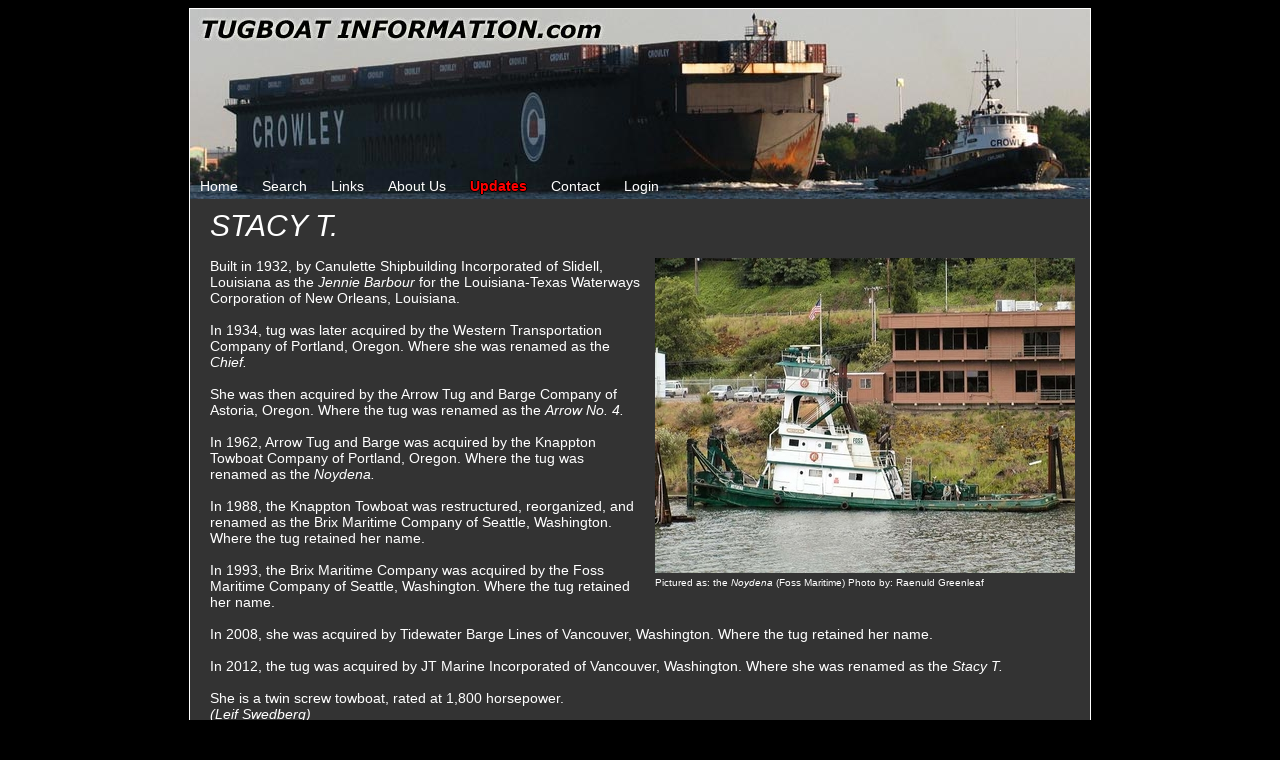

--- FILE ---
content_type: text/html;charset=UTF-8
request_url: https://tugboatinformation.com/tug.cfm?id=4086
body_size: 2209
content:
<!DOCTYPE HTML PUBLIC "-//W3C//DTD HTML 4.01//EN"
   "http://www.w3.org/TR/html4/strict.dtd">
<html>
	<head>
		<title>Tugboat Information</title>
		<meta name="Description" content="A collective information exchange for the history of tugboats and their owners" />
		<link rel="stylesheet" href="styles.css" type="text/css" />
	<script type="text/javascript" src="jQuery/jquery.js"></script>
		<link rel="stylesheet" href="lightbox/css/lightbox.css" type="text/css" media="screen" />
		<script type="text/javascript" src="lightbox/js/prototype.js"></script>
		<script type="text/javascript" src="lightbox/js/scriptaculous.js?load=effects,builder"></script>
		<script type="text/javascript" src="lightbox/js/lightbox.js"></script>
		
</head>
	<body>
		<div class="header">
							
				<div class="topNav">
					<a href="index.cfm">Home</a>
					<a href="search.cfm">Search</a>
					<a href="links.cfm">Links</a>
					<a href="about.cfm">About Us</a>
					<span class="changeLogLink"><a href="updates.cfm">Updates</a></span>
					
						<a href="contact.cfm">Contact</a>
					
					
					
					
					
						<a href="login.cfm?returnURL=/tug.cfm?id%3D4086">Login</a>
					
				</div>
			
		</div>

	<div class="bodyWrapper">
			
	<div class="companyName">
		<i>STACY T.</i>
	</div>
		
	<div class="mainImage">
		
			<a href="pictures/01093.jpg" rel="lightbox" title="Pictured as: the <i>Noydena</i> (Foss Maritime) Photo by: Raenuld Greenleaf ">
				<img src="pictures/thumbs/thumb01093.jpg" />
				<div class="mainImageCaption">
					Pictured as: the <i>Noydena</i> (Foss Maritime) Photo by: Raenuld Greenleaf 
				</div>
			</a>
		
	</div>
	
	<p class="writeup">
		 Built in 1932, by Canulette Shipbuilding Incorporated of Slidell, Louisiana as the <i>Jennie Barbour </i> for the Louisiana-Texas Waterways Corporation of New Orleans, Louisiana. <br>  <br> In 1934, tug was later acquired by the Western Transportation Company of Portland, Oregon. Where she was renamed as the <i>Chief. </i> <br>  <br> She was then acquired by the Arrow Tug and Barge Company of Astoria, Oregon. Where the tug was renamed as the <i>Arrow No. 4. </i> <br>  <br> In 1962, Arrow Tug and Barge was acquired by the Knappton Towboat Company of Portland, Oregon. Where the tug was renamed as the <i>Noydena. </i>  <br>  <br> In 1988, the Knappton Towboat was restructured, reorganized, and renamed as the Brix Maritime Company of Seattle, Washington. Where the tug retained her name. <br>  <br> In 1993, the Brix Maritime Company was acquired by the Foss Maritime Company of Seattle, Washington. Where the tug retained her name. <br>  <br> In 2008, she was acquired by Tidewater Barge Lines of Vancouver, Washington. Where the tug retained her name. <br>  <br> In 2012, the tug was acquired by JT Marine Incorporated of Vancouver, Washington. Where she was renamed as the <i>Stacy T. </i>  <br>  <br> She is a twin screw towboat, rated at 1,800 horsepower. <br> <i>(Leif Swedberg) </i>
	</p>
	
	<div class="clearAll"></div>
	
	<br />
	
	<div class="tugDetailsColumnWrapper">
		<div class="tugDetailsColumn">
			<ul>
				
					<li>
						<span class="tugDetailsFieldName">Vessel Name</span>: <i>STACY T.</i>
					</li>
				
					<li>
						<span class="tugDetailsFieldName">USCG Doc. No.</span>: 231849
					</li>
				
					<li>
						<span class="tugDetailsFieldName">Vessel Service</span>: TOWING VESSEL
					</li>
				
					<li>
						<span class="tugDetailsFieldName">Trade Indicator</span>: Coastwise Unrestricted, Registry
					</li>
				
					<li>
						<span class="tugDetailsFieldName">Call Sign</span>: WDE5222
					</li>
				
					<li>
						<span class="tugDetailsFieldName">Hull Material</span>: STEEL
					</li>
				
					<li>
						<span class="tugDetailsFieldName">Ship Builder</span>: CANULETTE SHIP BUILDING
					</li>
				
					<li>
						<span class="tugDetailsFieldName">Year Built</span>: 1932
					</li>
				
					<li>
						<span class="tugDetailsFieldName">Length</span>: 99.3
					</li>
				
					<li>
						<span class="tugDetailsFieldName">Hailing Port</span>: VANCOUVER, WA.	
					</li>
				
				
			</ul>
		</div>
		<div class="tugDetailsColumn">
			<ul>
				
					<li>
						<span class="tugDetailsFieldName">Hull Depth</span>: 5.9
					</li>
				
					<li>
						<span class="tugDetailsFieldName">Hull Breadth</span>: 24
					</li>
				
					<li>
						<span class="tugDetailsFieldName">Gross Tonnage</span>: 122
					</li>
				
					<li>
						<span class="tugDetailsFieldName">Net Tonnage</span>: 63
					</li>
				
					<li>
						<span class="tugDetailsFieldName">Owner</span>:<br />JT MARINE INC<br>2301 SE HIDDEN WAY SUITE 100 <br>VANCOUVER, WA 98661
					</li>
				
					<li>
						<span class="tugDetailsFieldName">Previous Vessel Names</span>:<br /><i>Arrow No. 4, Chief, NOYDENA, NOYDENA</i>
					</li>
				
					<li>
						<span class="tugDetailsFieldName">Previous Vessel Owners</span>:<br />Louisiana-Texas Waterways Corp., Western Transportation Co., Arrow Tug and Barge Co., Knappton Towboat Co., BRIX MARITIME CO, Foss Maritime Co., TIDEWATER BARGE LINES INC, TIDEWATER BARGE LINES INC
					</li>
				
			</ul>
		</div>
	</div>
	
	<div class="clearAll"></div>
	
	
			
	<br />		
	
	<div class="backLink">
		
			<a href="company.cfm?id=612">Back to JT MARINE INCORPORATED</a>
		
	</div>
		
	</div>
		<div class="footer">
			Copyright 2025 TugboatInformation.com<br />
			Website developed by: The TBI Group LLC
		</div>
		
		
			
			<script type="text/javascript">
				var gaJsHost = (("https:" == document.location.protocol) ? "https://ssl." : "http://www.");
				document.write(unescape("%3Cscript src='" + gaJsHost + "google-analytics.com/ga.js' type='text/javascript'%3E%3C/script%3E"));
			</script>
			<script type="text/javascript">
				try {
				var pageTracker = _gat._getTracker("UA-15361020-1");
				pageTracker._trackPageview();
				} catch(err) {}
			</script>
		
		
	</body>
</html>
<br /> 